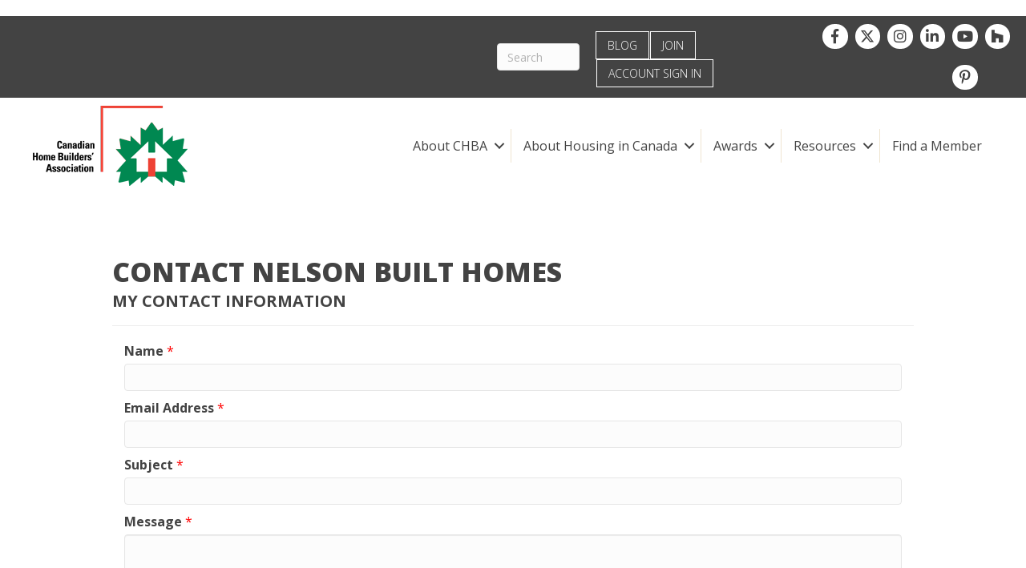

--- FILE ---
content_type: text/html; charset=utf-8
request_url: https://www.google.com/recaptcha/api2/anchor?ar=1&k=6LesdAsUAAAAAIJaNba6E4ScuAz4vFg-A7NY2aw8&co=aHR0cHM6Ly9odWIuY2hiYS5jYTo0NDM.&hl=en&v=PoyoqOPhxBO7pBk68S4YbpHZ&size=normal&anchor-ms=20000&execute-ms=30000&cb=ea4spgewurbq
body_size: 49602
content:
<!DOCTYPE HTML><html dir="ltr" lang="en"><head><meta http-equiv="Content-Type" content="text/html; charset=UTF-8">
<meta http-equiv="X-UA-Compatible" content="IE=edge">
<title>reCAPTCHA</title>
<style type="text/css">
/* cyrillic-ext */
@font-face {
  font-family: 'Roboto';
  font-style: normal;
  font-weight: 400;
  font-stretch: 100%;
  src: url(//fonts.gstatic.com/s/roboto/v48/KFO7CnqEu92Fr1ME7kSn66aGLdTylUAMa3GUBHMdazTgWw.woff2) format('woff2');
  unicode-range: U+0460-052F, U+1C80-1C8A, U+20B4, U+2DE0-2DFF, U+A640-A69F, U+FE2E-FE2F;
}
/* cyrillic */
@font-face {
  font-family: 'Roboto';
  font-style: normal;
  font-weight: 400;
  font-stretch: 100%;
  src: url(//fonts.gstatic.com/s/roboto/v48/KFO7CnqEu92Fr1ME7kSn66aGLdTylUAMa3iUBHMdazTgWw.woff2) format('woff2');
  unicode-range: U+0301, U+0400-045F, U+0490-0491, U+04B0-04B1, U+2116;
}
/* greek-ext */
@font-face {
  font-family: 'Roboto';
  font-style: normal;
  font-weight: 400;
  font-stretch: 100%;
  src: url(//fonts.gstatic.com/s/roboto/v48/KFO7CnqEu92Fr1ME7kSn66aGLdTylUAMa3CUBHMdazTgWw.woff2) format('woff2');
  unicode-range: U+1F00-1FFF;
}
/* greek */
@font-face {
  font-family: 'Roboto';
  font-style: normal;
  font-weight: 400;
  font-stretch: 100%;
  src: url(//fonts.gstatic.com/s/roboto/v48/KFO7CnqEu92Fr1ME7kSn66aGLdTylUAMa3-UBHMdazTgWw.woff2) format('woff2');
  unicode-range: U+0370-0377, U+037A-037F, U+0384-038A, U+038C, U+038E-03A1, U+03A3-03FF;
}
/* math */
@font-face {
  font-family: 'Roboto';
  font-style: normal;
  font-weight: 400;
  font-stretch: 100%;
  src: url(//fonts.gstatic.com/s/roboto/v48/KFO7CnqEu92Fr1ME7kSn66aGLdTylUAMawCUBHMdazTgWw.woff2) format('woff2');
  unicode-range: U+0302-0303, U+0305, U+0307-0308, U+0310, U+0312, U+0315, U+031A, U+0326-0327, U+032C, U+032F-0330, U+0332-0333, U+0338, U+033A, U+0346, U+034D, U+0391-03A1, U+03A3-03A9, U+03B1-03C9, U+03D1, U+03D5-03D6, U+03F0-03F1, U+03F4-03F5, U+2016-2017, U+2034-2038, U+203C, U+2040, U+2043, U+2047, U+2050, U+2057, U+205F, U+2070-2071, U+2074-208E, U+2090-209C, U+20D0-20DC, U+20E1, U+20E5-20EF, U+2100-2112, U+2114-2115, U+2117-2121, U+2123-214F, U+2190, U+2192, U+2194-21AE, U+21B0-21E5, U+21F1-21F2, U+21F4-2211, U+2213-2214, U+2216-22FF, U+2308-230B, U+2310, U+2319, U+231C-2321, U+2336-237A, U+237C, U+2395, U+239B-23B7, U+23D0, U+23DC-23E1, U+2474-2475, U+25AF, U+25B3, U+25B7, U+25BD, U+25C1, U+25CA, U+25CC, U+25FB, U+266D-266F, U+27C0-27FF, U+2900-2AFF, U+2B0E-2B11, U+2B30-2B4C, U+2BFE, U+3030, U+FF5B, U+FF5D, U+1D400-1D7FF, U+1EE00-1EEFF;
}
/* symbols */
@font-face {
  font-family: 'Roboto';
  font-style: normal;
  font-weight: 400;
  font-stretch: 100%;
  src: url(//fonts.gstatic.com/s/roboto/v48/KFO7CnqEu92Fr1ME7kSn66aGLdTylUAMaxKUBHMdazTgWw.woff2) format('woff2');
  unicode-range: U+0001-000C, U+000E-001F, U+007F-009F, U+20DD-20E0, U+20E2-20E4, U+2150-218F, U+2190, U+2192, U+2194-2199, U+21AF, U+21E6-21F0, U+21F3, U+2218-2219, U+2299, U+22C4-22C6, U+2300-243F, U+2440-244A, U+2460-24FF, U+25A0-27BF, U+2800-28FF, U+2921-2922, U+2981, U+29BF, U+29EB, U+2B00-2BFF, U+4DC0-4DFF, U+FFF9-FFFB, U+10140-1018E, U+10190-1019C, U+101A0, U+101D0-101FD, U+102E0-102FB, U+10E60-10E7E, U+1D2C0-1D2D3, U+1D2E0-1D37F, U+1F000-1F0FF, U+1F100-1F1AD, U+1F1E6-1F1FF, U+1F30D-1F30F, U+1F315, U+1F31C, U+1F31E, U+1F320-1F32C, U+1F336, U+1F378, U+1F37D, U+1F382, U+1F393-1F39F, U+1F3A7-1F3A8, U+1F3AC-1F3AF, U+1F3C2, U+1F3C4-1F3C6, U+1F3CA-1F3CE, U+1F3D4-1F3E0, U+1F3ED, U+1F3F1-1F3F3, U+1F3F5-1F3F7, U+1F408, U+1F415, U+1F41F, U+1F426, U+1F43F, U+1F441-1F442, U+1F444, U+1F446-1F449, U+1F44C-1F44E, U+1F453, U+1F46A, U+1F47D, U+1F4A3, U+1F4B0, U+1F4B3, U+1F4B9, U+1F4BB, U+1F4BF, U+1F4C8-1F4CB, U+1F4D6, U+1F4DA, U+1F4DF, U+1F4E3-1F4E6, U+1F4EA-1F4ED, U+1F4F7, U+1F4F9-1F4FB, U+1F4FD-1F4FE, U+1F503, U+1F507-1F50B, U+1F50D, U+1F512-1F513, U+1F53E-1F54A, U+1F54F-1F5FA, U+1F610, U+1F650-1F67F, U+1F687, U+1F68D, U+1F691, U+1F694, U+1F698, U+1F6AD, U+1F6B2, U+1F6B9-1F6BA, U+1F6BC, U+1F6C6-1F6CF, U+1F6D3-1F6D7, U+1F6E0-1F6EA, U+1F6F0-1F6F3, U+1F6F7-1F6FC, U+1F700-1F7FF, U+1F800-1F80B, U+1F810-1F847, U+1F850-1F859, U+1F860-1F887, U+1F890-1F8AD, U+1F8B0-1F8BB, U+1F8C0-1F8C1, U+1F900-1F90B, U+1F93B, U+1F946, U+1F984, U+1F996, U+1F9E9, U+1FA00-1FA6F, U+1FA70-1FA7C, U+1FA80-1FA89, U+1FA8F-1FAC6, U+1FACE-1FADC, U+1FADF-1FAE9, U+1FAF0-1FAF8, U+1FB00-1FBFF;
}
/* vietnamese */
@font-face {
  font-family: 'Roboto';
  font-style: normal;
  font-weight: 400;
  font-stretch: 100%;
  src: url(//fonts.gstatic.com/s/roboto/v48/KFO7CnqEu92Fr1ME7kSn66aGLdTylUAMa3OUBHMdazTgWw.woff2) format('woff2');
  unicode-range: U+0102-0103, U+0110-0111, U+0128-0129, U+0168-0169, U+01A0-01A1, U+01AF-01B0, U+0300-0301, U+0303-0304, U+0308-0309, U+0323, U+0329, U+1EA0-1EF9, U+20AB;
}
/* latin-ext */
@font-face {
  font-family: 'Roboto';
  font-style: normal;
  font-weight: 400;
  font-stretch: 100%;
  src: url(//fonts.gstatic.com/s/roboto/v48/KFO7CnqEu92Fr1ME7kSn66aGLdTylUAMa3KUBHMdazTgWw.woff2) format('woff2');
  unicode-range: U+0100-02BA, U+02BD-02C5, U+02C7-02CC, U+02CE-02D7, U+02DD-02FF, U+0304, U+0308, U+0329, U+1D00-1DBF, U+1E00-1E9F, U+1EF2-1EFF, U+2020, U+20A0-20AB, U+20AD-20C0, U+2113, U+2C60-2C7F, U+A720-A7FF;
}
/* latin */
@font-face {
  font-family: 'Roboto';
  font-style: normal;
  font-weight: 400;
  font-stretch: 100%;
  src: url(//fonts.gstatic.com/s/roboto/v48/KFO7CnqEu92Fr1ME7kSn66aGLdTylUAMa3yUBHMdazQ.woff2) format('woff2');
  unicode-range: U+0000-00FF, U+0131, U+0152-0153, U+02BB-02BC, U+02C6, U+02DA, U+02DC, U+0304, U+0308, U+0329, U+2000-206F, U+20AC, U+2122, U+2191, U+2193, U+2212, U+2215, U+FEFF, U+FFFD;
}
/* cyrillic-ext */
@font-face {
  font-family: 'Roboto';
  font-style: normal;
  font-weight: 500;
  font-stretch: 100%;
  src: url(//fonts.gstatic.com/s/roboto/v48/KFO7CnqEu92Fr1ME7kSn66aGLdTylUAMa3GUBHMdazTgWw.woff2) format('woff2');
  unicode-range: U+0460-052F, U+1C80-1C8A, U+20B4, U+2DE0-2DFF, U+A640-A69F, U+FE2E-FE2F;
}
/* cyrillic */
@font-face {
  font-family: 'Roboto';
  font-style: normal;
  font-weight: 500;
  font-stretch: 100%;
  src: url(//fonts.gstatic.com/s/roboto/v48/KFO7CnqEu92Fr1ME7kSn66aGLdTylUAMa3iUBHMdazTgWw.woff2) format('woff2');
  unicode-range: U+0301, U+0400-045F, U+0490-0491, U+04B0-04B1, U+2116;
}
/* greek-ext */
@font-face {
  font-family: 'Roboto';
  font-style: normal;
  font-weight: 500;
  font-stretch: 100%;
  src: url(//fonts.gstatic.com/s/roboto/v48/KFO7CnqEu92Fr1ME7kSn66aGLdTylUAMa3CUBHMdazTgWw.woff2) format('woff2');
  unicode-range: U+1F00-1FFF;
}
/* greek */
@font-face {
  font-family: 'Roboto';
  font-style: normal;
  font-weight: 500;
  font-stretch: 100%;
  src: url(//fonts.gstatic.com/s/roboto/v48/KFO7CnqEu92Fr1ME7kSn66aGLdTylUAMa3-UBHMdazTgWw.woff2) format('woff2');
  unicode-range: U+0370-0377, U+037A-037F, U+0384-038A, U+038C, U+038E-03A1, U+03A3-03FF;
}
/* math */
@font-face {
  font-family: 'Roboto';
  font-style: normal;
  font-weight: 500;
  font-stretch: 100%;
  src: url(//fonts.gstatic.com/s/roboto/v48/KFO7CnqEu92Fr1ME7kSn66aGLdTylUAMawCUBHMdazTgWw.woff2) format('woff2');
  unicode-range: U+0302-0303, U+0305, U+0307-0308, U+0310, U+0312, U+0315, U+031A, U+0326-0327, U+032C, U+032F-0330, U+0332-0333, U+0338, U+033A, U+0346, U+034D, U+0391-03A1, U+03A3-03A9, U+03B1-03C9, U+03D1, U+03D5-03D6, U+03F0-03F1, U+03F4-03F5, U+2016-2017, U+2034-2038, U+203C, U+2040, U+2043, U+2047, U+2050, U+2057, U+205F, U+2070-2071, U+2074-208E, U+2090-209C, U+20D0-20DC, U+20E1, U+20E5-20EF, U+2100-2112, U+2114-2115, U+2117-2121, U+2123-214F, U+2190, U+2192, U+2194-21AE, U+21B0-21E5, U+21F1-21F2, U+21F4-2211, U+2213-2214, U+2216-22FF, U+2308-230B, U+2310, U+2319, U+231C-2321, U+2336-237A, U+237C, U+2395, U+239B-23B7, U+23D0, U+23DC-23E1, U+2474-2475, U+25AF, U+25B3, U+25B7, U+25BD, U+25C1, U+25CA, U+25CC, U+25FB, U+266D-266F, U+27C0-27FF, U+2900-2AFF, U+2B0E-2B11, U+2B30-2B4C, U+2BFE, U+3030, U+FF5B, U+FF5D, U+1D400-1D7FF, U+1EE00-1EEFF;
}
/* symbols */
@font-face {
  font-family: 'Roboto';
  font-style: normal;
  font-weight: 500;
  font-stretch: 100%;
  src: url(//fonts.gstatic.com/s/roboto/v48/KFO7CnqEu92Fr1ME7kSn66aGLdTylUAMaxKUBHMdazTgWw.woff2) format('woff2');
  unicode-range: U+0001-000C, U+000E-001F, U+007F-009F, U+20DD-20E0, U+20E2-20E4, U+2150-218F, U+2190, U+2192, U+2194-2199, U+21AF, U+21E6-21F0, U+21F3, U+2218-2219, U+2299, U+22C4-22C6, U+2300-243F, U+2440-244A, U+2460-24FF, U+25A0-27BF, U+2800-28FF, U+2921-2922, U+2981, U+29BF, U+29EB, U+2B00-2BFF, U+4DC0-4DFF, U+FFF9-FFFB, U+10140-1018E, U+10190-1019C, U+101A0, U+101D0-101FD, U+102E0-102FB, U+10E60-10E7E, U+1D2C0-1D2D3, U+1D2E0-1D37F, U+1F000-1F0FF, U+1F100-1F1AD, U+1F1E6-1F1FF, U+1F30D-1F30F, U+1F315, U+1F31C, U+1F31E, U+1F320-1F32C, U+1F336, U+1F378, U+1F37D, U+1F382, U+1F393-1F39F, U+1F3A7-1F3A8, U+1F3AC-1F3AF, U+1F3C2, U+1F3C4-1F3C6, U+1F3CA-1F3CE, U+1F3D4-1F3E0, U+1F3ED, U+1F3F1-1F3F3, U+1F3F5-1F3F7, U+1F408, U+1F415, U+1F41F, U+1F426, U+1F43F, U+1F441-1F442, U+1F444, U+1F446-1F449, U+1F44C-1F44E, U+1F453, U+1F46A, U+1F47D, U+1F4A3, U+1F4B0, U+1F4B3, U+1F4B9, U+1F4BB, U+1F4BF, U+1F4C8-1F4CB, U+1F4D6, U+1F4DA, U+1F4DF, U+1F4E3-1F4E6, U+1F4EA-1F4ED, U+1F4F7, U+1F4F9-1F4FB, U+1F4FD-1F4FE, U+1F503, U+1F507-1F50B, U+1F50D, U+1F512-1F513, U+1F53E-1F54A, U+1F54F-1F5FA, U+1F610, U+1F650-1F67F, U+1F687, U+1F68D, U+1F691, U+1F694, U+1F698, U+1F6AD, U+1F6B2, U+1F6B9-1F6BA, U+1F6BC, U+1F6C6-1F6CF, U+1F6D3-1F6D7, U+1F6E0-1F6EA, U+1F6F0-1F6F3, U+1F6F7-1F6FC, U+1F700-1F7FF, U+1F800-1F80B, U+1F810-1F847, U+1F850-1F859, U+1F860-1F887, U+1F890-1F8AD, U+1F8B0-1F8BB, U+1F8C0-1F8C1, U+1F900-1F90B, U+1F93B, U+1F946, U+1F984, U+1F996, U+1F9E9, U+1FA00-1FA6F, U+1FA70-1FA7C, U+1FA80-1FA89, U+1FA8F-1FAC6, U+1FACE-1FADC, U+1FADF-1FAE9, U+1FAF0-1FAF8, U+1FB00-1FBFF;
}
/* vietnamese */
@font-face {
  font-family: 'Roboto';
  font-style: normal;
  font-weight: 500;
  font-stretch: 100%;
  src: url(//fonts.gstatic.com/s/roboto/v48/KFO7CnqEu92Fr1ME7kSn66aGLdTylUAMa3OUBHMdazTgWw.woff2) format('woff2');
  unicode-range: U+0102-0103, U+0110-0111, U+0128-0129, U+0168-0169, U+01A0-01A1, U+01AF-01B0, U+0300-0301, U+0303-0304, U+0308-0309, U+0323, U+0329, U+1EA0-1EF9, U+20AB;
}
/* latin-ext */
@font-face {
  font-family: 'Roboto';
  font-style: normal;
  font-weight: 500;
  font-stretch: 100%;
  src: url(//fonts.gstatic.com/s/roboto/v48/KFO7CnqEu92Fr1ME7kSn66aGLdTylUAMa3KUBHMdazTgWw.woff2) format('woff2');
  unicode-range: U+0100-02BA, U+02BD-02C5, U+02C7-02CC, U+02CE-02D7, U+02DD-02FF, U+0304, U+0308, U+0329, U+1D00-1DBF, U+1E00-1E9F, U+1EF2-1EFF, U+2020, U+20A0-20AB, U+20AD-20C0, U+2113, U+2C60-2C7F, U+A720-A7FF;
}
/* latin */
@font-face {
  font-family: 'Roboto';
  font-style: normal;
  font-weight: 500;
  font-stretch: 100%;
  src: url(//fonts.gstatic.com/s/roboto/v48/KFO7CnqEu92Fr1ME7kSn66aGLdTylUAMa3yUBHMdazQ.woff2) format('woff2');
  unicode-range: U+0000-00FF, U+0131, U+0152-0153, U+02BB-02BC, U+02C6, U+02DA, U+02DC, U+0304, U+0308, U+0329, U+2000-206F, U+20AC, U+2122, U+2191, U+2193, U+2212, U+2215, U+FEFF, U+FFFD;
}
/* cyrillic-ext */
@font-face {
  font-family: 'Roboto';
  font-style: normal;
  font-weight: 900;
  font-stretch: 100%;
  src: url(//fonts.gstatic.com/s/roboto/v48/KFO7CnqEu92Fr1ME7kSn66aGLdTylUAMa3GUBHMdazTgWw.woff2) format('woff2');
  unicode-range: U+0460-052F, U+1C80-1C8A, U+20B4, U+2DE0-2DFF, U+A640-A69F, U+FE2E-FE2F;
}
/* cyrillic */
@font-face {
  font-family: 'Roboto';
  font-style: normal;
  font-weight: 900;
  font-stretch: 100%;
  src: url(//fonts.gstatic.com/s/roboto/v48/KFO7CnqEu92Fr1ME7kSn66aGLdTylUAMa3iUBHMdazTgWw.woff2) format('woff2');
  unicode-range: U+0301, U+0400-045F, U+0490-0491, U+04B0-04B1, U+2116;
}
/* greek-ext */
@font-face {
  font-family: 'Roboto';
  font-style: normal;
  font-weight: 900;
  font-stretch: 100%;
  src: url(//fonts.gstatic.com/s/roboto/v48/KFO7CnqEu92Fr1ME7kSn66aGLdTylUAMa3CUBHMdazTgWw.woff2) format('woff2');
  unicode-range: U+1F00-1FFF;
}
/* greek */
@font-face {
  font-family: 'Roboto';
  font-style: normal;
  font-weight: 900;
  font-stretch: 100%;
  src: url(//fonts.gstatic.com/s/roboto/v48/KFO7CnqEu92Fr1ME7kSn66aGLdTylUAMa3-UBHMdazTgWw.woff2) format('woff2');
  unicode-range: U+0370-0377, U+037A-037F, U+0384-038A, U+038C, U+038E-03A1, U+03A3-03FF;
}
/* math */
@font-face {
  font-family: 'Roboto';
  font-style: normal;
  font-weight: 900;
  font-stretch: 100%;
  src: url(//fonts.gstatic.com/s/roboto/v48/KFO7CnqEu92Fr1ME7kSn66aGLdTylUAMawCUBHMdazTgWw.woff2) format('woff2');
  unicode-range: U+0302-0303, U+0305, U+0307-0308, U+0310, U+0312, U+0315, U+031A, U+0326-0327, U+032C, U+032F-0330, U+0332-0333, U+0338, U+033A, U+0346, U+034D, U+0391-03A1, U+03A3-03A9, U+03B1-03C9, U+03D1, U+03D5-03D6, U+03F0-03F1, U+03F4-03F5, U+2016-2017, U+2034-2038, U+203C, U+2040, U+2043, U+2047, U+2050, U+2057, U+205F, U+2070-2071, U+2074-208E, U+2090-209C, U+20D0-20DC, U+20E1, U+20E5-20EF, U+2100-2112, U+2114-2115, U+2117-2121, U+2123-214F, U+2190, U+2192, U+2194-21AE, U+21B0-21E5, U+21F1-21F2, U+21F4-2211, U+2213-2214, U+2216-22FF, U+2308-230B, U+2310, U+2319, U+231C-2321, U+2336-237A, U+237C, U+2395, U+239B-23B7, U+23D0, U+23DC-23E1, U+2474-2475, U+25AF, U+25B3, U+25B7, U+25BD, U+25C1, U+25CA, U+25CC, U+25FB, U+266D-266F, U+27C0-27FF, U+2900-2AFF, U+2B0E-2B11, U+2B30-2B4C, U+2BFE, U+3030, U+FF5B, U+FF5D, U+1D400-1D7FF, U+1EE00-1EEFF;
}
/* symbols */
@font-face {
  font-family: 'Roboto';
  font-style: normal;
  font-weight: 900;
  font-stretch: 100%;
  src: url(//fonts.gstatic.com/s/roboto/v48/KFO7CnqEu92Fr1ME7kSn66aGLdTylUAMaxKUBHMdazTgWw.woff2) format('woff2');
  unicode-range: U+0001-000C, U+000E-001F, U+007F-009F, U+20DD-20E0, U+20E2-20E4, U+2150-218F, U+2190, U+2192, U+2194-2199, U+21AF, U+21E6-21F0, U+21F3, U+2218-2219, U+2299, U+22C4-22C6, U+2300-243F, U+2440-244A, U+2460-24FF, U+25A0-27BF, U+2800-28FF, U+2921-2922, U+2981, U+29BF, U+29EB, U+2B00-2BFF, U+4DC0-4DFF, U+FFF9-FFFB, U+10140-1018E, U+10190-1019C, U+101A0, U+101D0-101FD, U+102E0-102FB, U+10E60-10E7E, U+1D2C0-1D2D3, U+1D2E0-1D37F, U+1F000-1F0FF, U+1F100-1F1AD, U+1F1E6-1F1FF, U+1F30D-1F30F, U+1F315, U+1F31C, U+1F31E, U+1F320-1F32C, U+1F336, U+1F378, U+1F37D, U+1F382, U+1F393-1F39F, U+1F3A7-1F3A8, U+1F3AC-1F3AF, U+1F3C2, U+1F3C4-1F3C6, U+1F3CA-1F3CE, U+1F3D4-1F3E0, U+1F3ED, U+1F3F1-1F3F3, U+1F3F5-1F3F7, U+1F408, U+1F415, U+1F41F, U+1F426, U+1F43F, U+1F441-1F442, U+1F444, U+1F446-1F449, U+1F44C-1F44E, U+1F453, U+1F46A, U+1F47D, U+1F4A3, U+1F4B0, U+1F4B3, U+1F4B9, U+1F4BB, U+1F4BF, U+1F4C8-1F4CB, U+1F4D6, U+1F4DA, U+1F4DF, U+1F4E3-1F4E6, U+1F4EA-1F4ED, U+1F4F7, U+1F4F9-1F4FB, U+1F4FD-1F4FE, U+1F503, U+1F507-1F50B, U+1F50D, U+1F512-1F513, U+1F53E-1F54A, U+1F54F-1F5FA, U+1F610, U+1F650-1F67F, U+1F687, U+1F68D, U+1F691, U+1F694, U+1F698, U+1F6AD, U+1F6B2, U+1F6B9-1F6BA, U+1F6BC, U+1F6C6-1F6CF, U+1F6D3-1F6D7, U+1F6E0-1F6EA, U+1F6F0-1F6F3, U+1F6F7-1F6FC, U+1F700-1F7FF, U+1F800-1F80B, U+1F810-1F847, U+1F850-1F859, U+1F860-1F887, U+1F890-1F8AD, U+1F8B0-1F8BB, U+1F8C0-1F8C1, U+1F900-1F90B, U+1F93B, U+1F946, U+1F984, U+1F996, U+1F9E9, U+1FA00-1FA6F, U+1FA70-1FA7C, U+1FA80-1FA89, U+1FA8F-1FAC6, U+1FACE-1FADC, U+1FADF-1FAE9, U+1FAF0-1FAF8, U+1FB00-1FBFF;
}
/* vietnamese */
@font-face {
  font-family: 'Roboto';
  font-style: normal;
  font-weight: 900;
  font-stretch: 100%;
  src: url(//fonts.gstatic.com/s/roboto/v48/KFO7CnqEu92Fr1ME7kSn66aGLdTylUAMa3OUBHMdazTgWw.woff2) format('woff2');
  unicode-range: U+0102-0103, U+0110-0111, U+0128-0129, U+0168-0169, U+01A0-01A1, U+01AF-01B0, U+0300-0301, U+0303-0304, U+0308-0309, U+0323, U+0329, U+1EA0-1EF9, U+20AB;
}
/* latin-ext */
@font-face {
  font-family: 'Roboto';
  font-style: normal;
  font-weight: 900;
  font-stretch: 100%;
  src: url(//fonts.gstatic.com/s/roboto/v48/KFO7CnqEu92Fr1ME7kSn66aGLdTylUAMa3KUBHMdazTgWw.woff2) format('woff2');
  unicode-range: U+0100-02BA, U+02BD-02C5, U+02C7-02CC, U+02CE-02D7, U+02DD-02FF, U+0304, U+0308, U+0329, U+1D00-1DBF, U+1E00-1E9F, U+1EF2-1EFF, U+2020, U+20A0-20AB, U+20AD-20C0, U+2113, U+2C60-2C7F, U+A720-A7FF;
}
/* latin */
@font-face {
  font-family: 'Roboto';
  font-style: normal;
  font-weight: 900;
  font-stretch: 100%;
  src: url(//fonts.gstatic.com/s/roboto/v48/KFO7CnqEu92Fr1ME7kSn66aGLdTylUAMa3yUBHMdazQ.woff2) format('woff2');
  unicode-range: U+0000-00FF, U+0131, U+0152-0153, U+02BB-02BC, U+02C6, U+02DA, U+02DC, U+0304, U+0308, U+0329, U+2000-206F, U+20AC, U+2122, U+2191, U+2193, U+2212, U+2215, U+FEFF, U+FFFD;
}

</style>
<link rel="stylesheet" type="text/css" href="https://www.gstatic.com/recaptcha/releases/PoyoqOPhxBO7pBk68S4YbpHZ/styles__ltr.css">
<script nonce="85z0CY01w7MrDswj2Ysm1g" type="text/javascript">window['__recaptcha_api'] = 'https://www.google.com/recaptcha/api2/';</script>
<script type="text/javascript" src="https://www.gstatic.com/recaptcha/releases/PoyoqOPhxBO7pBk68S4YbpHZ/recaptcha__en.js" nonce="85z0CY01w7MrDswj2Ysm1g">
      
    </script></head>
<body><div id="rc-anchor-alert" class="rc-anchor-alert"></div>
<input type="hidden" id="recaptcha-token" value="[base64]">
<script type="text/javascript" nonce="85z0CY01w7MrDswj2Ysm1g">
      recaptcha.anchor.Main.init("[\x22ainput\x22,[\x22bgdata\x22,\x22\x22,\[base64]/[base64]/[base64]/[base64]/cjw8ejpyPj4+eil9Y2F0Y2gobCl7dGhyb3cgbDt9fSxIPWZ1bmN0aW9uKHcsdCx6KXtpZih3PT0xOTR8fHc9PTIwOCl0LnZbd10/dC52W3ddLmNvbmNhdCh6KTp0LnZbd109b2Yoeix0KTtlbHNle2lmKHQuYkImJnchPTMxNylyZXR1cm47dz09NjZ8fHc9PTEyMnx8dz09NDcwfHx3PT00NHx8dz09NDE2fHx3PT0zOTd8fHc9PTQyMXx8dz09Njh8fHc9PTcwfHx3PT0xODQ/[base64]/[base64]/[base64]/bmV3IGRbVl0oSlswXSk6cD09Mj9uZXcgZFtWXShKWzBdLEpbMV0pOnA9PTM/bmV3IGRbVl0oSlswXSxKWzFdLEpbMl0pOnA9PTQ/[base64]/[base64]/[base64]/[base64]\x22,\[base64]\x22,\x22w4pPdMKvwrFJTsK4NmRhw6B6woPCt8OSwqJwwp4+w7cnZHrCmsKUworCk8OEwro/KMOtw5LDjHwCwq/DpsOmwp/[base64]/CvcKMAMKiwohVwpYXXWV7ZVlaw4F+w6PDilfDq8OhwpbCsMK0wrDDiMKVRn1CGzQKNUhZKX3DlMK3wr0Rw41lPsKna8O1w7PCr8OwJ8O9wq/CgVE0BcOILH/CkVACw6jDuwjCl00tQsO+w6ESw7/[base64]/BR/Cl8KSc2HDkB/[base64]/[base64]/Cn8KgPGgIwq7CucKGw6vDnkbCv8ObGMOOdyIZDjdlYcO4wqvDtmlCTT/DjsOOwpbDiMKKe8KJw7BkczHClcOmfyEkwpjCrcO1w451w6YJw4nClsOnX1MNacOFKMOXw43CtsOadMOLw6QIAMK/wr/[base64]/ClRR1w4RZHjk+w6/DtXZfX2PCtypmw63CrwrCrHoPw7RZFMOIwpjDoh/DkMKLw40owrLCjRcUw5NRUcOmI8K6VsOeBS/DsgUBOlwVDMO6Oystw73DgEHDmMOmw4/CtMKdThAtw5ROw75YdiEIw63DgxPClcKpNHXCrzPClRrCpcKnGEpjOS9BwpLCnMOtL8KewpHCi8KbEsKofsKZVh/CqsOuYFXCu8OuHgZ3w6g0TjZqwpBYwoA0H8OxwpQjw6nCmsOIwr80EUzCiHttCy/ColrDuMKBw5PDnsOOJsOrwrrDsgt8w5JWYMK7w4p+YCHCucKdBsO+wrYvwrBJVHMfF8Kiw5rDp8O3QMOkecOpw7/Dqzg0w6LDocOmO8KgdA/DgzBRwr3CpsKKw7fCicKkw68/UMOVw5hGYcK2GQNAwqXDsnYmQnJ9CxnDqRfDjwJBIz/CtMOFwqRuTsKoexhNw7A3RcK/[base64]/DgyvChMOoNxVFJcOhw4RZwp3Cn8OGwr0YwpRcw40WaMOhwpHDtcKmKlbCpcOBwogfw6HDvDEAw5nDscK0DksVZz/Clh9cZsO2dWzDkMKfworCpgPCvcKHw7bDhsK+wrQCTsKhTcKgLcOswojDmWZHwrRWwoHCqU8APsKvQcKyUQfClWAfFcK7wqrDqsOkOBUqGwfCtE/CqFDCl0QREcOEasOQdUzDuVvDiS/DqX/DvsOXWcO3woTChsOQwp1dPzrDvMO8AMOZwp7ClcKJFMKZRRBvbm/Di8OTGsKsW3QBwq97wqrDhWk8w4fCl8OtwpE+w7RzCDprXV9awpQywo/CjV5oc8KRw4fDvh8FeCzDuABpD8K2VcOfUhHDq8OYw4NMBcKFfXAZw6xgw5fDo8KPVmXDo2/Dk8K+LWgWw43ChMKCw5HCscK+wrXCriAdwrDCiwDClsOIAXNCTT8qwrXCrcOyw4bCqcK3w6MVKCxTWX0IwrXCjw/DknzCnsOSw63Dm8KlUX7DvWvCuMOAwp/Cl8Kvwp8/NjDCsBQJNHrCv8ObF2XChnTCpMOewrTCjnA8ahRnw6DDqyTCqRVNEEZEw5/DrjtKexVBHsKifMOtC1jDoMKmdcK4wrIZRzE/woXCpsOCEsKWBDlXQMOPw6jDjxHCvFYzwp3DmsOXw5rDtsOlw4jCgsKgwqI6w4TCrcKwC8KZwqPCgSNVwq4dc3rDvMKUw6nCicK9D8ODb3LDqsOmFTHDqV3CoMK3wrosEcKyw67DsHfCocKhRQRTFMKzd8O/wpLCqMKHwqcnw6nDiUwcwp/[base64]/CohIUwr/Ct8KIYB9JX0NBwpBfwqTCrcKew4HCijTCqMOnNsOVw4jDiS/DkC3DiSVgM8OtUAnDr8KIQ8O9wqluwrzChhnClcKEwpx6w4pHwqHChTx9RcK6BHAkwrQPwoMQwqHDqhUrbsKVw7FDwqnChMO+w5rCjg8ADnbDnMKxwoIswrPCqi59Q8OwKcKrw6B3w7wsShPDiMOHwqrDmBRLw4PCumcrw43DpxQ9w6LDpUpTw491cG/CkUjDh8OCwpTCjsKyw6lywoLCicOeSXnDuMOUcsKXwpYmwrpww5rDjDkIwo5ZwoLDnTURw4zDkMKtw7lnSATCq1sXw6vDkU/CjFDDqsOZP8KjccKBwrPCssKZwoPCtsOYf8Knw4zDqcOsw5k2w50EWCQEZFEYYMONRB/DrcKYRsKGwpcnPzMyw5BgKMOqRMKyScOxwoZqw5xHRcKwwr1tYcKzw7sbw4FOfsKYX8OCJMOSFiJQwr7CsFzDhMKHwq/CgcKsc8KpCEoRARcYc0ZLwq0UQ1rDj8Ktw4wVKhoBw5Q3IVnCsMONw4zCoEjDhcOgZ8OUDsKwwqEnScOKfwwUY3MmUTLDnyrDt8KgZcKsw7jCsMK6dDLCisK5BSvDnMKWNwcAGsOnO8Oiw77Do3PDocOtw4XDpcO8wr3DlVV5Mz8YwocbahLDksOBw44Lw6N5wo48wp/CsMKuBCl+w6tvw7nDtm3DvsORbcOyMsOLw73Dp8KEQAMZwrc5GS0zE8OUw4LDvSrCisKSwo8/f8KTJSUaw63DvkDDhDHDtmfCiMO0wpdvTsO/[base64]/[base64]/CjSrCrzwJDSvDi19DSDBSfMKaQ8OGwqY/woVsw7vDihUHw7w8wrvDrDPCicKPwpPDnMOpK8OJw6hJwqpmE1dkHcOmw7Mdw4nDk8OUwp/CjHjDnMOSPB8qaMK1JkFFdygWCBrCtBsYw6TDk04RH8KoMcOSw5vCq3/[base64]/CvTogw6s7w7ZDKwU4woJPeivDrA4Nw6DDmsKIUhR0woVkw48uwoDDmTbCvRDDl8Oow7LDqMKmBClqasKtwqvDqw/DtQg2F8OWO8ONw4cMGsOHw4XClMKqw6PDrcKyTiNCQSXDp2HCi8OHwqXCjisWw7nCjcOEXVTCgcKQaMKsNcOMw7rDti/Crgd8anTCimIbwpDCv3JifsOxLsKlc37DrkHCjkVKSsO/PsObwrTChyIPw5jCtsKCw4taCifDp0xAE2HDljkcwqrDmX3DhE7Cqy5ywqg6wrXCmENSIkcmXMKAGGQBR8O4wpwNwpJvw69Swo82MBXDhxt4DsOqScKkw4DCnsOIw77CsWlsd8OXwqMuaMOpVV4BYAs+w4Mbw4llwqnDkcOyZcOAw7fCgMOPWBhKew/CosKsw453w5E7wqXDpGPDm8OQwqFxw6bDoivDmMOqLDAkHnzDg8ORcio8w7fDoSnCmcOBw7xiCl0jwrYiKsKiZsO5w4oGwpoqJcKPw6nCksOwCsKIwqFgMzTDlVYeRMKTfELCsCUow4PDlDkDw5NlE8KvWUfCoR/[base64]/Dv8OUwq/CghTCmcOwBCPDssOWM8KRdU3Doz8fwpUdKcKGwr3ChsOPw5o4w55Kwq5KSDDDgDvClzdRwpLDpsOlb8K/IHsTw407wofCssOrw7PDm8KKwr/ChcKKwpIpw4IwO3YxwpQjNMO6w67DklNsKElRbMKbwofCmsKCMx7Cq0XDii9wOcKqw6LDlcKKwrPCl0Bnw5nCiMKfUMOhwoNEKVLCocK7TiEIwq7DjQ/DpWFMwqtIWm9LazrDul3CrsO/NVTDgMONw4EVb8ObwpDDhMODw5LCjMKVwqjClGDCu0XDvMOAVG7CrMOZfBbDucKTwobCtWLCg8KhNifCksK3UMKew47CoCrDkyB7w6UcMFrDjMKfGMKjdcO3esOSU8KhwpkxWVjCmlrDicKdPcKyw5fDlyrCsGMkw4fCscOKwp/CtcKPIzDCmcOMw4cIHRvCicOtP0o0F3rDtsKIETcUcMK/HsKwVcK/w4nCr8OQScOvesORwocvDVDCoMOgwqzCisOew5krwp7CrhJBJ8OAHBnCpMOvTQxLwpBrwpkLB8Kdw5Uiw74WwqfDhEXDisKdQsKuw4l1wqVhw7nCjBIpw6rDiFfCgsOpw6hYQQFBwoDDuW1EwqNcbsOBw6XCuHVBw6/DmsKkOMKvHRTClwHChV5/wqZcwosxC8O0UkhrwqDCi8O/w4HDqsK6wqbDs8Oab8KOa8KFw7zCk8K/wpnCtcK9FMOcw58/w4VpUsO7w5/CgcOdw4HDucORw7DCnwk8wqrClnlPDg3CqTfCgQAIwqfCksO4QMORwrPDl8KSw5ccZkLCkgHCncOtwqPChRUuwr4ReMO0w6LCtsKyw6/DkcKPHcKFW8Onw7zDp8K3wpPCiSLDtks6w43DhBTCiAsYwoTDpRcDwp/DlUc3wpXCp1PCu3PClMKqWcOWUMKDNsK8w60Ew4fDjXjCrcKuw7w3wplZGxUIw6oDEG0uwrkawoMVwq1ow7PDgMOZb8Obw5XDqsKGPcK7LlBHYMKTKzvCr3PDjTnCg8OQHcOMDsOywr1Mw7fCpmTCucO1wrfDu8OmYWJEwqI/wq3DmsKow78BPW8nH8KlbwvCj8OYdk/CusKFVsK5cX/DsjcHYMKTw6nCvADDh8OsRUkQwoccwqNDwrZsG0ZMwrJSwp/Cl18cG8KSVcK7w5UYdWkmXEDCiDV6wpjDln3CncOQaXfDkMOwLcObwo/Du8KlHsKPI8OBESLDhsKyD3FdwpA9AcOXIMOsw5nDvR0uF17DrS0iw5Jiw4NaVwsFRMKFZcKYw5law64IwooFTcKww6s8w7NOHcKwUMKaw4l1w5rCvMKzMShxRjnCusOQw7nDqsKsw5DChcK6wppBeFHDhsOjI8KQw6/[base64]/wqfDq8Kyw4LCtMKnw4FjXXsKAlggZTLDoMO3HWx6w5HCki3Cim9+wqs9wr4mwq/DscOywoByw7vDhMOgwoDDszjDsRHDkmpnwqdoHUfCmMOCwpXCnMKDw7rDmMOdWcOyLMOHwpTChxvCp8OOwqYTwq/ClmYOw5XDvsK9QGU6wpjDuR/DtS/DhMONwo/[base64]/CuFtuwrh1wrHDvAnDjsKTwoBbCsOVw5jDmMO/w6fCncOkwqpcJxvDmC54JMOwwqrCm8KQw7HDrsKqw4fCh8OfD8OGQUfClMOUwqNZKXdwAsOTOizCvcKgwp3DmMOEU8Kkw6jDlmPDpsOVwojDmk8lw6HCoMKGZsOgG8OLQlhzGMKwMQt/NXjChmp1w4xRIQJNMsOsw5nDnV3Do1TDrsOPLcOkR8OuwrHCnMKZwpfDlXRRw5wQwq53QF5Pw6TDq8KUZEA7V8KOwrcGG8O0woXCkSrChcO0GcKwK8KecsKxCsKow7IZw6FYw59Vwr0MwrkQKjnDjxfDkEAewrd+w5sGLHzCpMKvwoDDvcOZK2/CujXDi8Kow6vCkRJww5zDv8KWDcOXfsOmwrrDjVdsw5PDuwLDpsOww4fCscKgNMOhHgsGwoPDhj9Nw5snwpFraFwdWiDDlcO7w7YSUDoJwrzCvSHDlWPCkw4lIxUeMw0/woVqw4nCl8OkwoLCkMKFfsO4w5xEwrQCwqYXw7PDj8OEw47DisKxKsOKJy8ieUJ/fcO7w4FJw5wWwq0vw6PClR4jP0V6dcOYJMKRVA/[base64]/DscOXAnDCvD7Dr0TDunpUSWrDtDvDgmhxLmNfcsOoQcOtw7dwHUvCqx5BB8OjVRhew7Vdw7TCqcKuMMKkwprClMKtw4Vyw6hoM8K+A0HDt8KfScKiw5zCnCfCj8Ogw6A3QMO/SRHDl8OPM1UgE8Ozw4TCogLDgMOqEUAgw4bDp2vCtMKJw7jDpsOwdFLDicKpwp3Cj3XCpUU/w6XDq8KywqoXw7svwpjCjsKLwoPDtVbDusKSw53DkXFiwotew6Anw6XDs8KPZsKxwoosPsO8YcKsdDfCscKPwrYvw4LClzHCqAQ9RDzClwJPwrLCnxU1RQLCsw7DoMOmaMKRwp8UQQDDu8KfKE4Fwr/Cr8Oow7TCt8K0OsOIwplEKm/CscOVYlc7w7rDgGrCi8K7w77DgV7DjivCu8KhTglKBMKPw7AuUU3Dv8KGwq0lB1zCtMKaUMKiOAUaLMK5XRYZLsO+N8KgZg0UMsKcwr/[base64]/CtBfDlCYVTsO3w4pow53CihfDuXTCgRYDEGjDm2zDlnw6w7MFVE7Cq8OGw7bDs8OlwqNUA8OjGMO5IMOBRcKywosiwoEoBMOJwoArw5vDs3A8CsOZZMOKMsKHL0TChcKcORHCtcKCwpzCjUTCvTcMcsO1wqzCtwkwUC5awojCtMOUwoAIw60ywr/CgTIcw5bDjsOQwoYXFFHDpsKtI1FVGHzDqcK5w4EUw6FVKMKJWUjCjlMAYcKOw5DDs3VcEEI2w6jCuENowok9woDCgGnDgUI/OMKfT3nCg8Krwr8uYyTCpwDCrDZowpfDlsK8TMOjw4ZUw5/[base64]/EGN/aFVQTXJAwr3DiBNJDMKowrbClijCjihdw4EEwrZOHE5dw5fCgVjCiwrDkMK/w7N2w4oXIsKDw7QywqfCoMKsOnfDl8OxQsKvEsKPw7TDucOHw7HChSXDgTMFSzvCvyI+J2XCvsOyw752worDs8KdwpDDgUwUw6gXcnzDoTI/[base64]/DoRDCi8KAOwjDlCTCjSrDu8OTw6h2wp1zw4HCvMKywprCpsKBfmXDusKswopdDiA4wp4AFMOdNMKHAMKbwo1cwp/Dv8Oew5p9c8KgwrvDlSEmwpnDq8OPXsKTwqIILsKJesKRD8O8NcOrw5nDqnLDtsKjEsKzAx7CkivCgk96w5xlw5DCr2nCpXLCt8OPUMO0TSjDpsOgPMK5UcOTaxHCncO0wqHDnVhSGsOaE8K7w4bDvzzDisOkwr/CpcKxfcKLw5bCk8OXw6nDsDYIO8KrbMOgJQcMSsK8QiDDsDPDscKYWsK9XsKuwrzCoMK9JSbCvsKjwrXCsxUUw6/Cr2g/SsKOTQUcworDjjbCosK3wqDCi8OMw5AKEMOfwoXCj8KgOsOmwoEEw5jDnsOPwrPDgMKxDCFmw6MxQynDqE7CqWfCrDXDtF/DrsOzQw8NwqHCh1rDo3Y6QjbCl8OlNcOjwoDCs8K9YMOYw7DDpsOow5lNdkU7SUoSdgAwwoXDssOZwrTDgW0sRgg0woDCgHhlU8OjX3ljRcOhBlMxXQLCrMOJwpclI13Dk27DoF3CtsOmWsOjw6VLesOYw4vDv2/ClznCoCDDo8KLNUsjw4JtwqvCkWHDv2Mtw6BJDAotaMKUN8OPw53CucO/dgXDkcKrIcOWwpoIF8Khw5ECw4LDuUMufsKhRC9BbMORwo94w4vCnXrCoUJzcibDsMK9woIfwq7ChVjCrsKTwrtIwrxcCQTClwgzwqLClcKBE8KMw6JOw4tKJcOAeX53wpDCngPDtsOew6Qrc0I7JV7CslTDrAw0wrLDggbCtsOJRl/CmMKQVlfCgMKBDQZ4w6DDtsOdwoXDisOSG3lZYcK8w4BtFFZdwro6LMOLdsK+w4Brd8KpIj0eR8OfHMKMw4HCosO/w60qdsK8DTvCq8KiAjbCrcOvwqXCjWrDvcOYck93CMKzw6DDrS5Nw6TCisKaC8OUw5R8S8OzaVnDvsKOwrfCiHrCkyA8w4I4T1MNwrzDuihMw79mw4XCu8K/w4XDucOREWgcw5JNw6VzRMO9SEXDmjnCqlwdwq7DuMKlLMKQTkxVwoVJwqvCjBU3WEIEGQAOwqrCgcKfesKIwozCtcOfcCs7cGxpDSDCpC/DgsKebnvDlsK6EMKCYMOPw78ow4IKwpLCjE9PMsOnwpR0CsOOw4DDgMOhVMOrAhDClMKqcxPCvcOhGMOxwpbDjUXCi8Orw7XDoH/CsC3CjW7DrxMJwroRw5kibMOSwrg1eD9GwrzDggrDgsOjXcKcJmbDv8KNw7/Cg2cgwot0Y8Ovw7NqwoMfGMK6ecOnwpZffWYEIMKDw7xGTcK/w5nCpMOdFMOnFcOXwpvCl24xDBcIw5wsf1nDgwbDt2NLwprDkkNRJsKDw5/DjMOUw4Z3w4fCon5kHMKpe8ONwqcaw5DDrcKAw7zCucK2wr3DqMOuXTLCpC97YcK5LVB/[base64]/wq3DsMOSPyhgdsKHw67Cnn/CvF0lOsKwLzQACkvCm2ADOB/DlzjDh8KUw5fClX9HwoXCvB4eQVVYCsOywpo9w4RUw7sAKlrCrHAFwrhsQEXCjTjDhkbDqsOLworCpx0zMsOOwp3Cl8OyR3BMDgczwqMES8OGw5jCuWF0wqtrYRJPw6BBw43ChjMgey0Hwo1xL8OXKsKdw5nCnsKXw4gjw7jCmw/DosOhwqwaJcKRwol0w75YCVxNwqAtb8KuOCjDj8OlMsOyRMK2G8O2E8Ocb03CiMOMF8O0w7kfGz8HworClG/CqDjDncOsBD/DuU92wqZXFMKmwpYpw5FLf8KlH8K4Ex43aBRGw6Qyw4bDmjDDhkI/[base64]/[base64]/[base64]/Cg8KtwqXCocOrXkMmworCqXRoMcKewpPCnlgKSxzDqMKzw50cw6/DmANKFcK5wqXClwbDqUxtwqfDncOgw73CvcOAw41bUMOPU2UNf8OlSXdJMEF6w4vDtwdVwq5Uw5hOw4/DmVl/wpjCoykbwpt0wrFJWCPDvcKKwrRtw54KPgNlw5Nmw6/ChMKiOQNDE2zDlFbCuMKPwqLClR4Pw5wDw6DDrCzDrcKbw5PChlxcw5diw6Rfc8Kswq3DnxrDryMJaGVDwrzCoCbDuXXCmANvwrHCvADCiG8dw50gw6/Dhz7CsMK7e8KRw4rDmMOpw6sJNT95wq4zOcKowq/CukTCkcKxw4c4wpDCgcKyw7PChyZ5wo7DjSl+PcOPFQF/wqXDqsOVw4vDiCtzYsO7YcO1w55bXMOpIGtswqcJS8Ohw6pzw7Ifw53CqGEjw5HCg8Klw5zCvcOdNE0EFMOsIznDkXDDvCVxwrnDucKHwpTDvCLDpMOiIA/DqsKnwqfCuMOaTBfClnnCn1EjwonDosKTAMKHd8Krw4AGwpTDrMKpwoMAw6PDqcKnw73CnzDDlUpLasOXwpwKOlbCtMKVw4XCqcK1wrTDg3XCi8OcwpzCnjfDq8KQw4nChcK/[base64]/[base64]/G0oXw5LDvcKbw61MTh5ww63Cg1/CvMOxMMKmw57CtlF/w5RlwrozwrjCqcKww5VQdkzDoG7DrB3CucKDSMKAwqsQw6LDg8O3fB7Co0nDh2/Ct3rCn8K5R8K+SMOifknDucO+w5PCh8KOTsKxw7zDusOmSMK2HMK/PsOTw4Ree8OHHcOiw6XClsKbwqEDwpJEwqYWw6Afw6/DqcKUw5bChcKNfSAgCjVCckR3woUDw4DDgsOsw6/Ct1rCjcOpKBk4wpNvd3B4w4N6ExXCpxHCr3w0wrx4wqhVwpl7wpgCw7/[base64]/CmEhMUSYwwpwkwq7CuxHDonHDshMRwrfDuG/DmwnDmhDDqcK/[base64]/JUTCtyQBBsKiaMKBNnjCiRXCmVbDvXNjVMKWwqfDghxMK0NOWDxzXjtOw6okIS3DnFPCqcK0w7PCgEFAYEfDjTQPOzHCs8ODw6oBYMKRTFw2woNMfFhjw4LDmMOlw6/[base64]/[base64]/DusOTwrt5wrbDuHQlKcK9bcO/fMKTw53DllQiUsK8C8KpcEvCuEPDn1zDr2NOanXCti9pw6PDllvCsXUeUcKJw4XDscOGwqLCpR1+XcOlETZEw6hvw5/DrifCrsKEw5ozw5rDqcOrQcO/FsKkfsK6TcOdwrUJe8OYMU8nPsK6w6nCo8OhwpnCpsKQw7vCosO4HANABVDCrcOfU3ZVWgA9RxVnw43CoMKhDArCjcOtGEXCv3Fowr0QwqTCq8KWw7NQIsK8wqQ1U0fCp8KIw5gEfirDgGdWw7LCuMObw5LCkyXDv3rDh8K/wrcUw7kmeygOw6vCoizCj8K2wqhUw5rCusOvZMOuwp5kwpllwqnDmXDDncO1FnvDscOew5PDnMOXXsKrw5RvwrUfXHMTM1FTGGTDl1B6wokGw4LDn8K7w4/DgcOOAcOLwoguRMKjQsK4w6TCgkw4OjzCjSrDnxPDm8KeworCncOpw4sgw6oje0fDuh7CiwjChR/DgcOSw7hCE8KvwpRnZ8KJMMOyCsOCw5fCp8K/w5tzwpFHw4PCmxYww4k6wrvDjTB1ScOjf8KAw7bDk8OYfRM5wqfDjQdOf01CPi3DgsKFfcKMWQRqcMOoWsKmwo7DhcOEw4vDm8KTW2jCh8OSWMOhw7vDh8O7RULDnWoHw7rDrcKHZQTCn8O0woTDuG/[base64]/DkSzDtDbCsl89wofDjxE2w6bCoSTCg8OAw5QEWVU+EMKAH0bDpcKQwpEpICbDtHAJw6zDmsO+QMOdZXfChh85wqQ9wrI/[base64]/[base64]/w73ClXx6wrFjwozCp8OyfMKgwpDDsygdwqRIUH7Dtw7DiwgTw5QuLTLDjywUw6JFw7cPN8KoVCNQw7dwO8OGFWx8w5Ncw6rCihEXw75Vw55sw6zDqwh/[base64]/DrsKgSBQjYFDDiMK9fw7CgGbDuDA+AVFMwqvCpkHDpUljwovDvh42wo8swo4qIsOAwoJgSW7Dp8KEw4VcGBp3FMO8w6jDkksxKh3DtgnCs8OMwodqw7jCoRfDj8OLQ8OBwojDgcOCw5FBwpwDw4zDg8ODw711wrtpwojCnMODJcOEbMKsTGUyE8O/w4PClcOtOsOgw7XCnUzDoMONTQTDucOHCCVOw6F8YMOSecOfO8OnM8KWwr/CqBlAwrBHw4cdwrINw4bCi8KQwrXDt0TDjifDpWdVUMKcb8ODwqlCw53DgQzDjMOGUsOrw6QAbhEcw6o0wpQLM8K2woUbGAcSw5XCgExWacKdSA3CpUBqwrwUdTLDncOzYcOKw53CvzgQw5vCicKKbBDDrV9ewrsyWMKBH8O8VRFNJMKEw5zDm8O4PBt5TyA6wq/ClBbCqWTDk8OidzkJJcKQAcOawrtpC8OKw4fCliTCjw/ConTCqUNFwoZiUABpw67ClsOubDLDo8OGw5DCk1Yqwokgw4HDpDXCg8KBVsKEw6jCgMKSw63Dj3jDhsOawpJPAxTDt8KGwprCkhAOw40NATvDgWNKVMOXw6rDpEFdw7hSOE7CvcKNcGFWQVEqw7TCgsOJdUHDiy9Qwq8Ow7/Cl8OPbcK2LMKXw7FuwrZXc8Kbw6nCtcKCdiTCtH/Dk0cmwojCkx5EN8K4FTtUJhESw5rCnsOxBGlTWzHCi8KlwpVww5vCgMO/XcOhSsKww4bCrl1DE3PCsCEZwooTwoHDtcOGeGl5w63CpmFXw4rCl8K4D8Obe8KkYCR4wq3CkiTCjwTDo1V7BMK/wrFOJCRRwpMPPwrCoVA2cMKww7HCgQ9VwpDClh/CocKawr7DimjDlcKREsKzwq7ChQ3DhMO2wpLCskTDoipkwqhiw4RQegjCn8Onw4LCp8O2TMOPQwrCgsOOOjxvw7ddHCnDqlrCh1gTFsOHN1nDqlfDp8KLwpfCusKad282woPDscKgwopNw5orw4/Dhj3ClMKFw4xNw6Vtw7VqwrJ8HMKkDmzDnsOkwqrCvMOkIsKYw7DDjUQgVcO8WV/Do3lmY8KhAMOMw7wecH1MwpQVwpTDjMOXREDCq8K+E8O8H8O1w5XCgiJ6eMK0wrAwSnDCshzDuArDqsKHwqNWHHzCksKzwrLDvD4VecO6w5HDnMKBSkPDocOUwpYRB2tdw4Mmw6zDm8O+NMOUw47CtcK4w50+w5BVwr0Sw6DDmsK2R8OCZl/Cs8KOe0hnES3CoTpLMCXCpMKgY8ObwoUTw7Nbw5wuw43ChsK1woo/w7LCusKCw4pgwqvDlsO4wpgvGMOJM8ObVcOiOF8rITTCicOdLcKVw6/DgsOsw6/CiUtww5DChmpLa33CiVvCh1vCmMOqBwvChMOFSgQ9w5jCuMKUwrVXCMKUw4wmw6UowoM+Sj10SsOxwoZ1wobDmVXDn8OEExbChTDDkMKWwplLYhY0MR3CtsOeBMK8PcK/[base64]/DocKWw74cwoXDvU1Tw4xIwqJbbggoJ8O3LmPDsyrCgMOvw74Tw7lPw7xYYF5mHcK1DCjChMKBZ8OZCUJvQxnClFlewrnDg3NCG8OPw7Q1wr5pw58Tw5AZX2J8XsOgRMO7wppOwo9Vw4/[base64]/CiMKBc8K1woo+wqfDocKwwrRgCMOTwr/CgcOLEMKRYBHDtsOEAg3Du2hgLcKvw4TCgMKGa8KoasKSwrzCqG3DhwrDgjTCqV3CncO0FBpfw5Rww4XCssKgKV/CuWLCtQd0w6fCjMK8GcK1wrsEw5NTwozCu8OSd8OIJmfCjcKQw4DDqlzChTfDuMOxw4tyAsKfTXFbF8KEH8KAU8OqN0J6PMKzwrJ3GULCqsOaW8Ogw41YwqgwNl1Fw619w4XDm8OjecKvwqQ2w67CoMKFwqnDkBsvUMKuw7TDnQrDqsKaw7wBwoAuw4vCj8OSwq/[base64]/CqMOMdiHCtFU/[base64]/CpHcewrXCiMOLa8KiwrXDpQvDhEZawq4+woIgwr5lw6gzw4xybsKWacKewr/Dj8OnPMK3HzPDhk0fAMOvwqHDnMOUw5JVRcOiMcOCwqbDpsOgbU9GwrbCtX3ChsObLsOCwpbCoQjCk2ltI8OJQycVE8Ogw6dvw5w+wpbCvsOWYHVKw4LClXTDg8Kxd2Qgwr/CrGHCqMOzwrvCqFrCizcVNGPDvG4KPMK5wo/[base64]/Dp2vCs8ORIXbDvzYWJifCljMjw4nDp8OgVhLDvTQQw5PCksK1w6rCjsK/Ol1OZTkrBsKCwp9+OcOtQ1hUw5Qew67CphrDj8OSw5AkS31EwoJYwpRiw6rCjTDCicO6w7ocw7Mow6DDu0dyGmDDtgjCuFp7Fi0wAMKuwrxHH8OOwpzCl8KsS8Kkwo/CpcKpSxN+QXTCkMKvwrIjPBvDl30eGiEIPMOYITLCrcKLwqkFZCEYTw/DkMKwCMK7EsKXwpXDmMORBETDt0XDsDt+w4DDpMOfUWfCmmwgaH/DgQovw6lgO8O2GCXDnwLDvcK2ekUqNXzCjAgow7IhfXsMwqZHwq8SMEbDv8OdworCl3oAQMKJNcKVQsOzSWYqDcKxEsKFwrsow7rCgWBMOj/DpAIUEMKMCVl3AR4GHjYNCRjDpE/DqmzCiQILw6hXw4txQ8O3LHosd8Kow4jCo8KOw7PDrHUrwqgHGMOscsO8Hg7Ct05awq9YcmHDnj7CscOMw7nCrgV/aRbDvW0edcOtw6AEOWJhCnhOcj5sa1zDom3CpsKGVTvDhg/CnD/[base64]/DumEAMcKiw5rDoMKCO8OTwqc0w4TDs8OOw5DDisO7wqjDvsObAhsiZS8Bw6xccsOkKMKIYgtDfBpSw4fDucO1wolnwqrDjApVwpM5wqDCsHDCgwF7w5DDug7CgsK5agd3RjDCvMKYY8O/woUbeMKdwq/CuRLDhsKCKcO4NDrDpxgCwpXCmiHCvjY0M8KxwqzDqwrCjsO8OMKdKnIWb8Ovw4EyCA7DlyXCo1ZPOsOMOcOlwpHDrAzDq8ObBhPDgSzCnm0CYcKpwqjCtSrCpSbCp3rDihLDuUDCrgBHXAjCkcO/XsKrwovDnMK5UhYcwrLDn8OGwqswTDcQMMKOwoJkNsOfw4NKw63CoMKBBGUJwpXCoTgMw4zCg1hTwq9TwoN7Q1HCr8Kfw7TCisOWDmvCogbCtMKLEMKvw511BjLCkX/DvxUkLcONwrRHDsKBaDvCgk/CrTxPw5wRKT3DlMOyw60wwoDCllrDhGIsailDacKxX3RZw6NLP8KFw5FEwpYKZhklwp8swpvDvcKbbsOHwrPDpQ7Ck15/QnHDosOzGSkWwojCqx/Cl8OSwqkHYGjDjcOxPH7CgcO0Fm4ncMK0c8Oew5hLRw3Dh8O9w7LDmyvCrcO3a8KjasKhIsKkfSoQOcKIwqTDknQmwptSKgvDthjDly/[base64]/CjARqY8KldsK+TcOidSrDp0rDqsOVwqTCgsOwwoHCoMOgGcKNwoVebMKjw45+wqDDkn1IwoxkwqLDmjXDlSQpAsONBMOWdBdGwqU/TMKfOMO2cR1VCH/DoAfClGvCkwzCosOta8OKwojDkg1kw5MOQcKNUgbCr8OUwodZa05kwqYYw4FZMMO0wpANEW/DjzEBwoNzwqJkV2IHw6TDiMOUel3Cng/Cn8KmYsKUBMKSJShhd8KFw4zCmcKLwpd0WcK4w5NVABEtfznDs8KWwrBDwoEuKMKsw4w2CUt8Ax3Ct0x5w5PDgcKTw5LDmEVhwq9jMg7ChMOcI0Fww6jCpMKAd3tJKHvCqMOkw7QlwrbDvMKHACY5w5x3D8KxfMOqHRzDhyJMw5Nmw6nDtsKOJsOATkQ/w7zCr2tIw4fDosOcwrTCj2AMcw/Dl8Kew6VgF1VHPMKBHxJtw4JBwpkkWw3DhcO8DcOgwq1zw7YHwqI7w5UVwpEqw6nCu1zCnHh/FMOlLSIcfcOkOsOmLS/CgTMPKEhEOwFrEsKKwopkw70vwrPDvsOhBMKLJ8O0w4TCqcOhVE/DjsKnw4vClRwowqJXw6/Ck8KUL8KtKMO4LhAgwoVIT8OrPiEYw7bDmU3DsXBLwp9MEGfDrcK3O1dhIlnDv8KMwoMDH8KSw4nCisOzw4/DiAAjAD7Ci8O9wpfCgkcbwo/CvcOLwrAQw7jDucKdwqLDsMKBSwBtwqfDg33CpVg8w73DmsKpwq4RBMKhw6VqOMKOwqcKKsKbwpLCq8K2XsObGMKrwpXCukfDp8KVw5UqZMOiO8K/esKew4fCpsKODMOCN1XDpjo8wqZGw5nDp8O5MMK8HcOtIMKKEHQ2bQ3CuUXDn8KWAyxiw5chw7/DpUt6OSLCiwR6VsOFM8Onw7XCvMOPwrXCiADClnjDumJzw5vCjizCr8OUwqHDth3Dk8KZwolew6N5w4Zbw7I7OiHCr0LDkyRgwpvCpn0BFcKfw6YbwrZcVcKgw6bCscKVOcKRwpzDpk/CsTTChwvDl8K8MBknwqZrX286wr7CrE41RQPCv8KaTMKrIxbCocOcVcOoCsOnXlvDu2XCj8O9fV4nYMOSdcKAwrbDslHDsmodwpHDr8OYfMKhw7LCgVvCisO8w6XDr8KtfsOxwq/DnBlhw7dgD8KGw5LCg1szen/[base64]/Cu8OmwoN4w4dhwpnDrsK6w6LDujIVLgEpw6ltFnInUS3Dp8KAwpB1RWFlfVM4wp7CkU7DimXDlirCrTrDrMKzHG4Kw5HDgS5Zw7HCnsOVDCnCmMOKd8KqwpUzR8KxwrQVNx/DjF3Dk2DDuXVawrV3w4QrQ8KPw54QwpBZCRVEw4jCtzfDhVAAw6FpShbClcKJTB0Hwr01dMOXT8K/wr7DtsKXWkBjwphAw7kmFMO3w60zPMKfw7hfcsORwqpEacKWwp0VGsOoI8OIHMOjO8OSa8OgFX/[base64]/[base64]/DsMOnGsKJw7/CoyJgDmEZDjDCp8Krwq9rw6FGwok0KcKfCMO4wo7DgCnCvh8pw5x6EUfDjcKWwq5kXFRoBcKpwpUVZcO/bkonw5RGwpo7IyTCmMORw63CnMOIEhx3w5DDj8ORwpLDhADDvG3Dpm3CncO8w5JGw4wQw6HDmTTDmDdHwp84dQjDuMKyJE/[base64]/wqcdQw4zw7LDtiTDq8Ogw73DnMK6EcOMwo/[base64]/Ciz0sVsKubVU0wqnDoMOLwql4w4VewqTDrD4IRcK8MMOYd2gkFzVWBmszcwnCqzHDkSHCjcKtwrcCwrHDj8ObdUwEWw4AwqcoA8K+wrXDrsOpw6V/[base64]/w4M5w79tw6rDpcK9EsOxEsO/w7N9wqbCiSTCnsOeEkN1ZcOJLsKTXXpFTG/[base64]/CiXvCvMKzVx1+QgvClh3Dq8KjPMKWQH/Cu8KRQVAnXsO2U1bCrsOzEsOQw60FT3kEw6fDgcKSwrjDsCc8wobDj8K/NcOieMK/[base64]/CsyZ1VMOZAcOCXcOHw7p0w4QKwr3DmsK3wrTCvDrCj8OOwrgRw4/DjVLDgF5pNw8/EhnDgsKFwpIfWsOkwqxuw7M5w5k2LMKhw7/CnsK0dhBUfsKTw4tMwo/CqAgebcK3SGXDgsOybcKUIsOrw65ywpMTGMOkYMOkA8KWwpzDg8Kzwo3DncOxOyvDkcO2wr09wpnDh3Vkw6YuwqXDvUIlwpPCuzlgwqDDmcOOMSw0RcKKw7htaGPDj03CgcKfw6Qtw4/DpVbDrMKQwoMKeQERwqAFw6jCnMKKdsK6wofDssKhwqxnw4TCisKHw6pQCsO+wpg1w7vDlDA3AFoBw7PCiiUCw6jCrsOkcsOZwpEZL8OEccK9w44twq/CpcK9wrDDlkPClA3DtnfDhQ/ClcKYdUjDisKZw4MraXnDvh3CuznDtRPDhSw/[base64]/CrArCrsO1wp/CqcOkOAHDhzzClcKoWMONAX4xEm8Pw73Dl8ORw4QnwoE+w5ZXw4xCGVhTOG0Awr/Ci2ddPMONwoLCjsKAVx3CtsKyTUAFwohnFsKKwq7Dn8Kgwr9RRXpMwpVRe8OqBhfDscOCwoUvw6vCj8ONWsOkOsOZRcOqXsKdw5jDtcOHwrDDoRbDvcOBQ8Ojwqt/A03DoR3CqcKtwrfDvMKHw4LDkH3CoMOxwqYMdcK8fsKecnsfwq5Hw5oaanczFcKLQDfDpG7CmsO2SRfDkTLDkFcHI8O0wqPCo8ORw4oJw4wpw5VWdcOyTcOcb8KAwoEmVMKVwpsdHy/CgsKbRMKFwrHCkcOgGMKLZg3CrFlGw6psSnvCqiEiKcKGwq/[base64]/DnsKROsOfw5dJw60Fw78eFsOGw6/CoMORw6rCusOAwrk0K8ONITvDhSY7w6Jkw7QOWMKbKh0mBVXCisOKFQQOQ3klwpNewqDCqjvDgWRowotjbsO/[base64]/w6fDmsKTMn9qw5zClMOBFkrCqkQjw7lyTcOdbMK5w4TDt13DkcKQw7nCh8Okwp8vdsKRwqvCpjI9w4TDicOCRSrCnR4DHibDjVnDt8OGw5ZgBBDDs0PCr8OpwosAwoDDuUbDqC0owpnCghDCgMOAOWUmFEXCnz/Dg8K8wrnDsMKWSyzDtirDvsOcFsO4wpzCl0N/wpQ3ZcKAQVEvQcOaw519wpzDrWcBNsKlG0lmw6vDkcO/[base64]/[base64]/wrTDuy/DocOEw6bCsyBKwrrDoiPCssKHOcKYw7nCuU1hw7RaEsKCw61tHG/Co0QaZsKTwrPCq8Oaw5bCp19swqonfnXDuAzCtzbDrsOPe1kww7/DkMKkw7LDpsKGw4jClMOoBhnCocKMw4LDlncIwqDDlmDDkcOuc8ODwoTCjMK2UzDDqWXCicKsFcKRw7nCrnVYw7fCvcO+wr1EAcKIQR/Ct8K4XE51w4DCkkZHQ8OSwq5ZYMKsw51swo8bw6onwq8BUsKHw6DDhsK/wpLDhsK5CGzDq3rDsRLCnQllwr/[base64]/w6PCjD5eDUjDphPDgC8Cwok5d8K4worCtcKFAXwOw6bCgXvCvidBw4x+w6LClDtMQiRBwrrCvMKwd8OfDADDl3bDk8KlwprDrkFETMK4VnPDiyTCvMOzwrk/VT/[base64]/DmMKYw7vDuDAXRsOvasOrwrIbc8OMw5fCgBY2w5zCssKQPjHDnQzCoMKrw6nDnhzCmEcmCsKnMh/[base64]\\u003d\x22],null,[\x22conf\x22,null,\x226LesdAsUAAAAAIJaNba6E4ScuAz4vFg-A7NY2aw8\x22,0,null,null,null,0,[21,125,63,73,95,87,41,43,42,83,102,105,109,121],[1017145,391],0,null,null,null,null,0,null,0,1,700,1,null,0,\x22CvoBEg8I8ajhFRgAOgZUOU5CNWISDwjmjuIVGAA6BlFCb29IYxIPCPeI5jcYADoGb2lsZURkEg8I8M3jFRgBOgZmSVZJaGISDwjiyqA3GAE6BmdMTkNIYxIPCN6/tzcYADoGZWF6dTZkEg8I2NKBMhgAOgZBcTc3dmYSDgi45ZQyGAE6BVFCT0QwEg8I0tuVNxgAOgZmZmFXQWUSDwiV2JQyGAA6BlBxNjBuZBIPCMXziDcYADoGYVhvaWFjEg8IjcqGMhgBOgZPd040dGYSDgiK/Yg3GAA6BU1mSUk0Gh0IAxIZHRDwl+M3Dv++pQYZxJ0JGZzijAIZr/MRGQ\\u003d\\u003d\x22,0,0,null,null,1,null,0,1,null,null,null,0],\x22https://hub.chba.ca:443\x22,null,[1,1,1],null,null,null,0,3600,[\x22https://www.google.com/intl/en/policies/privacy/\x22,\x22https://www.google.com/intl/en/policies/terms/\x22],\x22SwRvK8OZkanyEBBrdgxWqJ3ELICqnfqyVpU4hBSIHDw\\u003d\x22,0,0,null,1,1768527297078,0,0,[213,61,16,114,62],null,[96,26,168,16,59],\x22RC-rwOM8EP0zr_HmA\x22,null,null,null,null,null,\x220dAFcWeA74pgBxlvrq-fMj3FaN4Tnk0hN_QrlCbUcFzdHGG57D8eAcJ4neM_l3lGgvLbJMxTNJjq0zhGQHFE_pc6cXTzaFCsGOrg\x22,1768610096927]");
    </script></body></html>

--- FILE ---
content_type: application/javascript
request_url: https://st.chba.ca/js/chba-404.js
body_size: 737
content:

function swapWaitMsg() {
	console.log('swapWaitMsg');
    jQuery('.fl-post-title').html('Please wait while we search for the page');
}


function swapNotFoundMsg() {
	console.log('swapNotFoundMsg');
    jQuery('.fl-post-title').html("Sorry! That page doesn't seem to exist.");
}


function getRedirectFromMap() {
	
    var uri = window.location.href;
	var lCaseUri = uri.toLowerCase();

	console.log(`getRedirectFromMap(): ${lCaseUri}`);

	const map = [ 
		{
			"o": "/member-deals?",
			"n": "https://hub.chba.ca/nationaladvantages?redirected=1"
		},
		{
			"o": "EventKey=2020CCAPSP",
			"n": "https://chba.ca/adaptiv-home/?redirected=1"
		},
		{
			"o": "iProductCode=ADAPTIVMANUAL",
			"n": "https://blog.chba.ca/product/adaptiv-manual/?redirected=1",
			"c": "Adaptiv"
		},
		{
			"o": "iProductCode=MANUAL",
			"n": "https://blog.chba.ca/product/builders-manual/?redirected=1",
			"c": "Builders"
		},
		{
			"o": "iProductCode=RENO-MANUAL",
			"n": "https://blog.chba.ca/product/renovators-manual/?redirected=1",
			"c": "Reno"
		},
		{
			"o": "iProductCode=MANUAL-BUNDLE",
			"n": "https://blog.chba.ca/product/builders-and-renovators-bundle/?redirected=1",
			"c": "Builder and Reno"
		},
		{
			"o": "iProductCode=BUNDLE3",
			"n": "https://blog.chba.ca/product/renovators-and-adaptiv-bundle/?redirected=1",
			"c": "Reno and Adaptiv"
		},
		{
			"o": "iProductCode=BUNDLE2",
			"n": "https://blog.chba.ca/product/builders-and-adaptiv-bundle/?redirected=1",
			"c": "Builder and Adaptiv"
		},
		{
			"o": "iProductCode=BUNDLE4",
			"n": "https://blog.chba.ca/product/ultimate-bundle-pack/?redirected=1",
			"c": "3-pack"
		},
		{
			"o": "iProductCode=2020HBPS",
			"n": "https://blog.chba.ca/product/home-buyer-preferences-2023/?redirected=1",
			"c": "Home Buyer Survey : plus: 2020HBPS 2020HBPSM"
		},
		{
			"o": "iProductCode=2023HBPS",
			"n": "https://blog.chba.ca/product/home-buyer-preferences-2023/?redirected=1",
			"c": "Home Buyer Survey : plus: 2023HBPS"
		},
		{
			"o": "iProductCode=2023-HBPS-M",
			"n": "https://blog.chba.ca/product/home-buyer-preferences-2023/?redirected=1",
			"c": "Home Buyer Survey : plus: 2023-HBPS-M"
		},
		{
			"o": "nzeE_registration_page.aspx",
			"n": "https://www.chba.ca/participant-registration/?redirected=1"
		},
		{
			"o": "netzero_builder_and_renovators_online_form.aspx",
			"n": "https://www.chba.ca/participant-registration/?redirected=1"
		},
		{
			"o": "netzero_renovators_online_form.aspx",
			"n": "https://www.chba.ca/participant-registration/?redirected=1"
		},
		{
			"o": "netzero_so_online_form.aspx",
			"n": "https://www.chba.ca/participant-registration/?redirected=1"
		},
		{
			"o": "netzero_ea_online_form.aspx",
			"n": "https://www.chba.ca/participant-registration/?redirected=1"
		},
		{
			"o": "netzero_trainer_online_form.aspx",
			"n": "https://www.chba.ca/participant-registration/?redirected=1"
		}
		
	];
	
	for(var i in map) {
		var keyword = map[i].o.toLowerCase();
		if (lCaseUri.includes(keyword)) {
			console.log(`getRedirectFromMap(): ${map[i].n}`);
			return map[i].n;
		}
	}

    return null;
	
}


function chba404( searchParams ) {

    var el = jQuery('.fl-post.fl-404').first();
    if (el.length > 0) {
        
        console.log(`chba404(): ${searchParams}`);
        
        if (!searchParams.has('redirected')) {
			
            setTimeout(swapWaitMsg, 100);

			var newpage = getRedirectFromMap();
			
			if (newpage) {
				window.location.replace(`${newpage}`);
                return true;
			}

			setTimeout(swapNotFoundMsg, 500);
		}

        return true;
    }

    return false;
}

--- FILE ---
content_type: application/javascript
request_url: https://st.chba.ca/js/chba-com-v2.js
body_size: 1662
content:
var mt = null;
var g2g = false;

function getMemTypeName(id) {
	
	const m = {
		"38949": "CHBA National Staff",
		"38730": "HBA Staff",
		"38731": "CHBA Member",
		"43126": "Special privilege member",
		"50659": "CCMember",
		"44264": "renomark"
	};
	
	var lookup = id.toString()
	var result = m[lookup]
	console.log(`getMemTypeName(): ${id}: ${result}`);
	return result;
}

function checkMap(className, mt) { return checkMapV2(className, mt); }

function checkMapV2(className, mt) {

	if ( !className.startsWith('restricted-') ) {
		return false; 
	}

    var lookup = (className.split('-'))[1];
    
	if (!lookup || !mt) { return false; }

	var arr = null;
	if (Array.isArray(mt)) {
		arr = mt;
	}
	else {
		//this is for v1
		var str = mt.replace(/\]/g, '');
		str = str.replace(/\[/g, '');
		arr = str.split(',');
	}
	arr = arr.map(Number);

	console.log(`checkMap(): ${className}`);
	console.log(`checkMap(): ${lookup}`);
	console.log(`checkMap(): ${mt}`);
	console.log(`checkMap(): ${arr}`);

    const map = [ 
        {
            "id": 38949,
            "type": [ 'nat', 'hba', 'chba', 'sp', 'renomark' ]
        },
        {
            "id": 38730,
            "type": [ 'hba', 'chba', 'sp', 'renomark' ]
        },
        {
            "id": 38731,
            "type": [ 'chba', 'sp' ]
        },
        {
            "id": 43126,
            "type": [ 'sp' ]
        },
        {
            "id": 44264,
            "type": [ 'renomark' ]
        },
        {
            "id": 50659,
            "type": [ 'cc' ]
        }
    ];

    var found = false;
    map.forEach(obj => {
        if (arr.includes(obj.id)) {
            obj.type.forEach(el => {
                if (el == lookup) {
                    found = true;
                }
            });
        }
    });

	console.log(`checkMap(): ${found}`);

    return found;

}


function getSignInUrl() {
    var url = jQuery("meta[property='og:url']").attr("content");
    if (!url) {
        url = window.location;
    }
    var href = `https://chba.chba.ca/login?callback=${url}`;
    console.log(`getSignInUrl(): ${href}`);
    return href;
}


function initPageState() {

	console.log('initPageState()');

	var el = jQuery('[class*="restricted-"]').first();
	if (el.length <= 0) {
		console.log ('initPageState(): no restictions on this page: return false');
		return false;  // no restrictions on this page
	}

	//hide any restricted- class elements
	jQuery('[class*="restricted-"]').map(function () {
		console.log ('initPageState(): hide element with class: ' + jQuery(this).attr('class'));
		jQuery(this).css("display", 'none'); //hide by default
	});

	console.log ('initPageState(): hide #id-chba-signin-page if exists');
	jQuery('#id-chba-signin-page').css('display', 'none');

	jQuery(".chba-signin").map(function () {
		var href = getSignInUrl();
		console.log(`initPageState(): sign in element found: show link: ${href}`);
		jQuery(this).attr('href', href);
		jQuery(this).css("display", 'none');
	}).get();

	console.log ('initPageState(): has restictions on this page: return true');
	return true;

}


function signedInState(mt) {

	console.log('signedInState()');

	jQuery('[class*="restricted-"]').map(function () {
		var classes = jQuery(this).attr('class').split(' ');
		for(var i = 0; i < classes.length; i++) {
			if (checkMapV2(classes[i], mt)) {
				if ('id-chba-signin-page' != jQuery(this).attr('id')) {
					console.log(`signedInState(): set element to block: ${classes[i]}`);
					jQuery(this).css('display', 'block');
				}
				g2g = true;
			}
		}
	}).get();

	console.log(`signedInState(): g2g: ${g2g}`);

	var r = jQuery('#id-chba-signin-page');
	if (r.length) {
		console.log('signedInState(): #id-chba-signin-page found');
		if (!g2g) {
			console.log('signedInState(): redirect to error');
			window.location.replace("/access-denied/");
			return;
		}
	}
}


function signedIn(data) {
	console.log('signedIn()');
	console.log(data);

	//set cookie	
	var exp = new Date();
	exp.setHours(exp.getHours() + 2);
	document.cookie = "mt2=" + data + "; expires=" + exp.toUTCString() + "; path=/;";

	mt = data;
	console.log(`signedIn(): mt: ${mt}`);

	signedInState(data);

}


function signedOut(data) {
	console.log('signedOut()');
	console.log(data);
	document.cookie = 'mt2=; expires=Thu, 01 Jan 1970 00:00:00 UTC; path=/;';

	var r = jQuery('#id-chba-signin-page');
	if (r.length) {
		console.log('signedOut(): #id-chba-signin-page found: redirect');
		var pg = getSignInUrl();
		window.location.replace(pg);
		return;
	}

	jQuery(".chba-signin").map(function () {
		console.log('signedOut(): show .chba-signin block');
		jQuery(this).css("display", 'block');
	}).get();

}


jQuery('document').ready(async function ($) {
	
    let searchParams = new URLSearchParams(window.location.search);
    if (searchParams.has('fl_builder')) { 
		//TODO: you're in the editor, show the elements
		//      otherwise they'll be hidden by default using css
		//		sign in will show them.
		return; 
	}

	console.log('document ready(): chba-com-v2');
	
	var verToRun = getCHBA_Cook('verToRun');
	console.log('verToRun : ' + verToRun);
	if ( ! verToRun ) {
		//return; //don't do this one, run og
	}

    var pg = window.location.href;
    
	if (chba404( searchParams )) { return; }  // 404 page


	if (! initPageState()) { return; } //no elements found, do nothing

	if (searchParams.has('reset')) { 
		console.log('document ready(): chba-com-v2: clear mt')
		document.cookie = 'mt2=; expires=Thu, 01 Jan 1970 00:00:00 UTC; path=/;';
	}

	mt = getCHBA_Cook('mt2');
	if (!mt) {
		chba_get('getMT', signedIn, signedOut);
	}
	else {
		signedInState(mt);
	}

});
